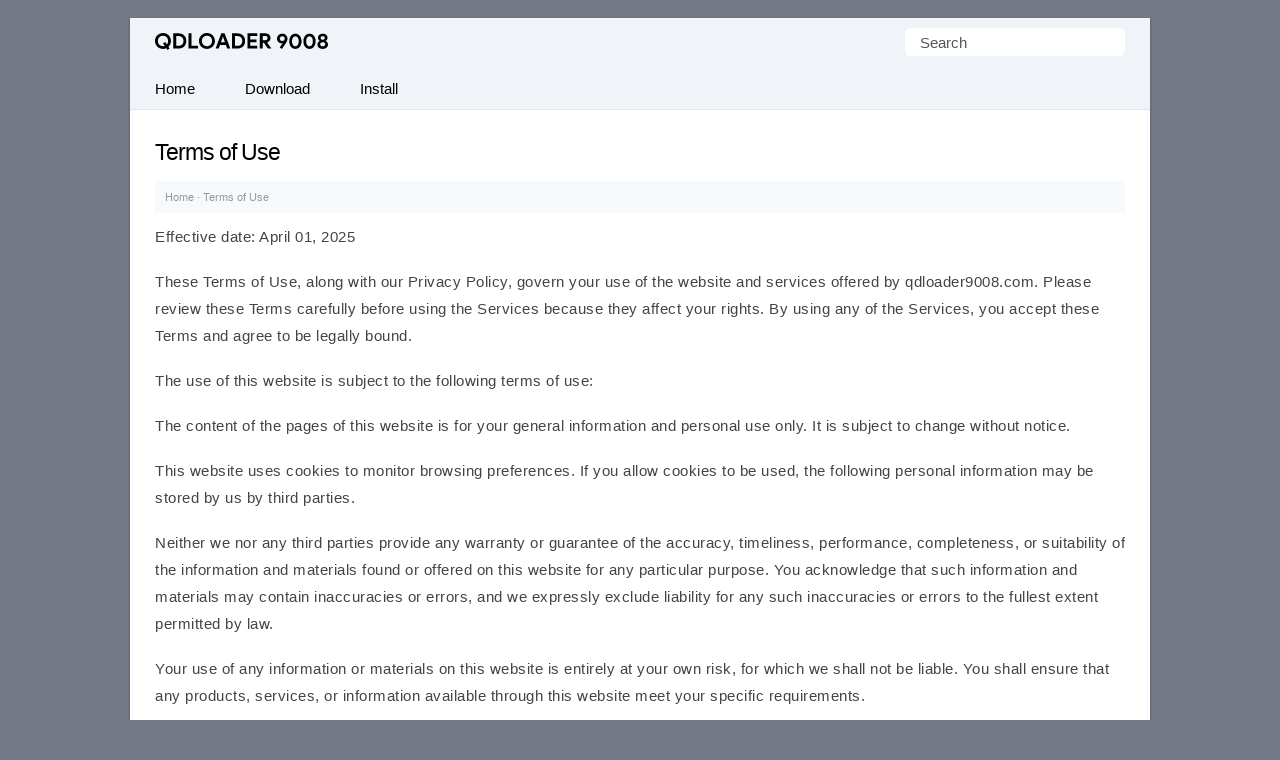

--- FILE ---
content_type: text/html; charset=utf-8
request_url: https://www.google.com/recaptcha/api2/aframe
body_size: 250
content:
<!DOCTYPE HTML><html><head><meta http-equiv="content-type" content="text/html; charset=UTF-8"></head><body><script nonce="0xKYG3GrWpgNcYghbtIXVg">/** Anti-fraud and anti-abuse applications only. See google.com/recaptcha */ try{var clients={'sodar':'https://pagead2.googlesyndication.com/pagead/sodar?'};window.addEventListener("message",function(a){try{if(a.source===window.parent){var b=JSON.parse(a.data);var c=clients[b['id']];if(c){var d=document.createElement('img');d.src=c+b['params']+'&rc='+(localStorage.getItem("rc::a")?sessionStorage.getItem("rc::b"):"");window.document.body.appendChild(d);sessionStorage.setItem("rc::e",parseInt(sessionStorage.getItem("rc::e")||0)+1);localStorage.setItem("rc::h",'1768573959224');}}}catch(b){}});window.parent.postMessage("_grecaptcha_ready", "*");}catch(b){}</script></body></html>